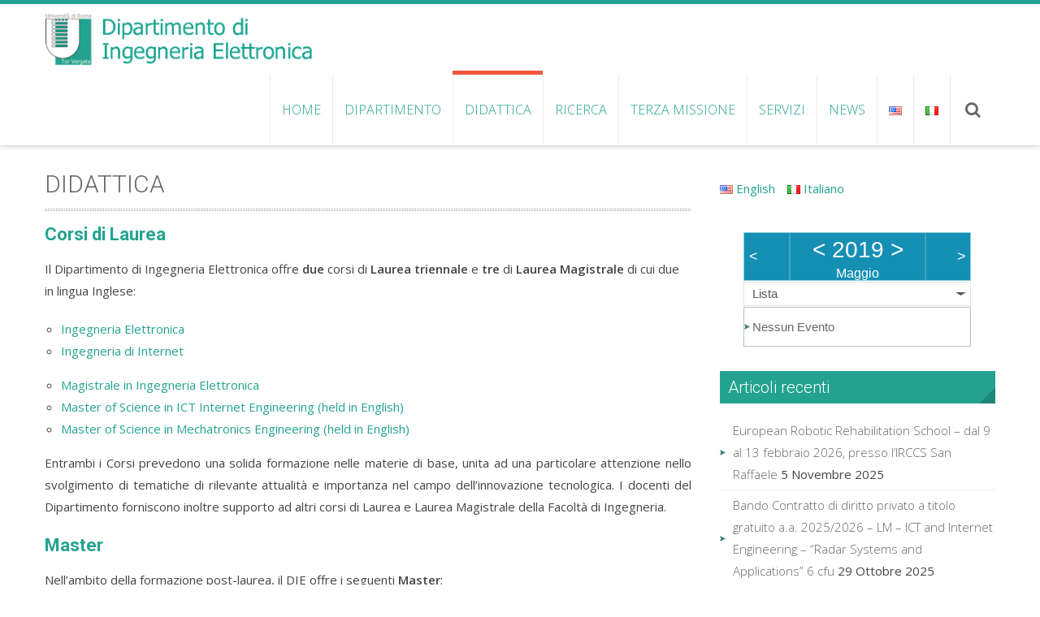

--- FILE ---
content_type: text/html; charset=UTF-8
request_url: https://eln.uniroma2.it/didattica/?date=2019-5-1&t=list
body_size: 10702
content:
<!DOCTYPE html> 
<html lang="it-IT">
<head>
<meta charset="UTF-8">
<meta name="viewport" content="width=device-width, initial-scale=1, user-scalabe=no">
<title>DIDATTICA | Dipartimento di Ingegneria Elettronica</title>
<link rel="profile" href="http://gmpg.org/xfn/11">
<link rel="pingback" href="/xmlrpc.php">
<!--[if lt IE 9]>
	<script src="/wp-content/themes/accesspress-ray/js/html5.min.js"></script>
<![endif]-->

<link rel='dns-prefetch' href='//maps.googleapis.com' />
<link rel='dns-prefetch' href='//fonts.googleapis.com' />
<link rel='dns-prefetch' href='//s.w.org' />
<link rel="alternate" type="application/rss+xml" title="Dipartimento di Ingegneria Elettronica &raquo; Feed" href="/feed/" />
<link rel="alternate" type="application/rss+xml" title="Dipartimento di Ingegneria Elettronica &raquo; Feed dei commenti" href="/comments/feed/" />
		<script type="text/javascript">
			window._wpemojiSettings = {"baseUrl":"https:\/\/s.w.org\/images\/core\/emoji\/12.0.0-1\/72x72\/","ext":".png","svgUrl":"https:\/\/s.w.org\/images\/core\/emoji\/12.0.0-1\/svg\/","svgExt":".svg","source":{"concatemoji":"\/wp-includes\/js\/wp-emoji-release.min.js?ver=5.2.23"}};
			!function(e,a,t){var n,r,o,i=a.createElement("canvas"),p=i.getContext&&i.getContext("2d");function s(e,t){var a=String.fromCharCode;p.clearRect(0,0,i.width,i.height),p.fillText(a.apply(this,e),0,0);e=i.toDataURL();return p.clearRect(0,0,i.width,i.height),p.fillText(a.apply(this,t),0,0),e===i.toDataURL()}function c(e){var t=a.createElement("script");t.src=e,t.defer=t.type="text/javascript",a.getElementsByTagName("head")[0].appendChild(t)}for(o=Array("flag","emoji"),t.supports={everything:!0,everythingExceptFlag:!0},r=0;r<o.length;r++)t.supports[o[r]]=function(e){if(!p||!p.fillText)return!1;switch(p.textBaseline="top",p.font="600 32px Arial",e){case"flag":return s([55356,56826,55356,56819],[55356,56826,8203,55356,56819])?!1:!s([55356,57332,56128,56423,56128,56418,56128,56421,56128,56430,56128,56423,56128,56447],[55356,57332,8203,56128,56423,8203,56128,56418,8203,56128,56421,8203,56128,56430,8203,56128,56423,8203,56128,56447]);case"emoji":return!s([55357,56424,55356,57342,8205,55358,56605,8205,55357,56424,55356,57340],[55357,56424,55356,57342,8203,55358,56605,8203,55357,56424,55356,57340])}return!1}(o[r]),t.supports.everything=t.supports.everything&&t.supports[o[r]],"flag"!==o[r]&&(t.supports.everythingExceptFlag=t.supports.everythingExceptFlag&&t.supports[o[r]]);t.supports.everythingExceptFlag=t.supports.everythingExceptFlag&&!t.supports.flag,t.DOMReady=!1,t.readyCallback=function(){t.DOMReady=!0},t.supports.everything||(n=function(){t.readyCallback()},a.addEventListener?(a.addEventListener("DOMContentLoaded",n,!1),e.addEventListener("load",n,!1)):(e.attachEvent("onload",n),a.attachEvent("onreadystatechange",function(){"complete"===a.readyState&&t.readyCallback()})),(n=t.source||{}).concatemoji?c(n.concatemoji):n.wpemoji&&n.twemoji&&(c(n.twemoji),c(n.wpemoji)))}(window,document,window._wpemojiSettings);
		</script>
		<style type="text/css">
img.wp-smiley,
img.emoji {
	display: inline !important;
	border: none !important;
	box-shadow: none !important;
	height: 1em !important;
	width: 1em !important;
	margin: 0 .07em !important;
	vertical-align: -0.1em !important;
	background: none !important;
	padding: 0 !important;
}
</style>
	<link rel='stylesheet' id='wp-block-library-css'  href='/wp-includes/css/dist/block-library/style.min.css?ver=5.2.23' type='text/css' media='all' />
<link rel='stylesheet' id='ecwd-popup-style-css'  href='/wp-content/plugins/event-calendar-wd/css/ecwd_popup.css?ver=1.1.40_5da598974b223' type='text/css' media='all' />
<link rel='stylesheet' id='ecwd_font-awesome-css'  href='/wp-content/plugins/event-calendar-wd/css/font-awesome/font-awesome.css?ver=1.1.40_5da598974b223' type='text/css' media='all' />
<link rel='stylesheet' id='ecwd-public-css'  href='/wp-content/plugins/event-calendar-wd/css/style.css?ver=1.1.40_5da598974b223' type='text/css' media='all' />
<link rel='stylesheet' id='font-css-css'  href='/wp-content/themes/accesspress-ray/css/fonts.css?ver=5.2.23' type='text/css' media='all' />
<link rel='stylesheet' id='google-fonts-css'  href='//fonts.googleapis.com/css?family=Open+Sans%3A400%2C400italic%2C300italic%2C300%2C600%2C600italic%7CLato%3A400%2C100%2C300%2C700%7CJosefin+Slab%3A400%2C100%2C100italic%2C300%2C300italic%2C400italic%2C600%2C600italic%2C700%2C700italic%7CRoboto%3A400%2C100%2C100italic%2C300%2C300italic%2C400italic%2C500%2C500italic%2C700italic%2C700%2C900%2C900italic&#038;ver=5.2.23' type='text/css' media='all' />
<link rel='stylesheet' id='font-awesome-css'  href='/wp-content/themes/accesspress-ray/css/font-awesome.min.css?ver=5.2.23' type='text/css' media='all' />
<link rel='stylesheet' id='fancybox-css-css'  href='/wp-content/themes/accesspress-ray/css/nivo-lightbox.css?ver=5.2.23' type='text/css' media='all' />
<link rel='stylesheet' id='bx-slider-style-css'  href='/wp-content/themes/accesspress-ray/css/jquery.bxslider.css?ver=5.2.23' type='text/css' media='all' />
<link rel='stylesheet' id='accesspress_ray-style-css'  href='/wp-content/themes/accesspress-ray/style.css?ver=5.2.23' type='text/css' media='all' />
<link rel='stylesheet' id='responsive-css'  href='/wp-content/themes/accesspress-ray/css/responsive.css?ver=5.2.23' type='text/css' media='all' />
<script type='text/javascript' src='/wp-includes/js/jquery/jquery.js?ver=1.12.4-wp'></script>
<script type='text/javascript' src='/wp-includes/js/jquery/jquery-migrate.min.js?ver=1.4.1'></script>
<script type='text/javascript' src='/wp-content/plugins/wp-list-files/dirlist.js?ver=2.2'></script>
<script type='text/javascript' src='//maps.googleapis.com/maps/api/js?v=3.exp%3Fsensor%3Dfalse&#038;ver=3.0'></script>
<link rel='https://api.w.org/' href='/wp-json/' />
<link rel="EditURI" type="application/rsd+xml" title="RSD" href="/xmlrpc.php?rsd" />
<link rel="wlwmanifest" type="application/wlwmanifest+xml" href="/wp-includes/wlwmanifest.xml" /> 
<meta name="generator" content="WordPress 5.2.23" />
<link rel="canonical" href="/didattica/" />
<link rel='shortlink' href='/?p=1967' />
<link rel="alternate" type="application/json+oembed" href="/wp-json/oembed/1.0/embed?url=https%3A%2F%2Feln.uniroma2.it%2Fdidattica%2F" />
<link rel="alternate" type="text/xml+oembed" href="/wp-json/oembed/1.0/embed?url=https%3A%2F%2Feln.uniroma2.it%2Fdidattica%2F&#038;format=xml" />
<link rel="alternate" hreflang="x-default" href="/didattica/" title="Italiano" />
<link rel="stylesheet" type="text/css" href="/wp-content/plugins/wp-list-files/wplf.css" />
<link rel="shortcut icon" type="image/png" href="/wp-content/uploads/TorVergata.png"/><style type="text/css">.widget_mslswidget a{
display: inline-block;
margin: 10px 15px 10px 0px;
}
.post-2192 table td{vertical-align: middle; }

.ak-container .caption-description{
      display:none;
}

.ak-container .caption-description{
      display:none;
}

.slider-caption .caption-title{
margin-bottom:0
}

@media screen and (max-width: 768px){
.slider-caption {
    display: block !important;
     padding: 5px 0px;
    top: 30%;
}
.slider-caption .caption-title{
font-size:20px;
line-height: 0.8;
}

.slider-caption .ak-container {
font-size: 50%;
line-height: 3px;
}
}

</style><link rel="icon" href="/wp-content/uploads/2021/09/logo-TOR-VERGATA-2015.png" sizes="32x32" />
<link rel="icon" href="/wp-content/uploads/2021/09/logo-TOR-VERGATA-2015.png" sizes="192x192" />
<link rel="apple-touch-icon-precomposed" href="/wp-content/uploads/2021/09/logo-TOR-VERGATA-2015.png" />
<meta name="msapplication-TileImage" content="/wp-content/uploads/2021/09/logo-TOR-VERGATA-2015.png" />
</head>

<body class="page-template-default page page-id-1967 page-parent ecwd-theme-accesspress-ray group-blog right-sidebar">
<div id="page" class="site">
<header id="masthead" class="site-header">
    <div id="top-header">
		<div class="ak-container">

			<div class="header-wrap clearfix logo-left">
				<div class="site-branding main-logo">
					<a href="/">				
											<img src="/wp-content/uploads/2015/01/cropped-logo4.png" alt="Dipartimento di Ingegneria Elettronica">
							
					</a>		
				</div><!-- .site-branding -->        		

				<nav id="site-navigation" class="main-navigation">
					<h1 class="menu-toggle">Menu</h1>

						<div class="menu"><ul id="menu-main-menu"><li id="menu-item-1959" class="menu-item menu-item-type-custom menu-item-object-custom menu-item-has-children menu-item-1959"><a href="/">Home</a>
<ul class="sub-menu">
	<li id="menu-item-3764" class="menu-item menu-item-type-post_type menu-item-object-page menu-item-3764"><a href="/struttura-sito-last-update/">Struttura sito (last update 29/07/2025)</a></li>
</ul>
</li>
<li id="menu-item-1976" class="menu-item menu-item-type-post_type menu-item-object-page menu-item-has-children menu-item-1976"><a href="/dipartimento/">Dipartimento</a>
<ul class="sub-menu">
	<li id="menu-item-1960" class="menu-item menu-item-type-taxonomy menu-item-object-category menu-item-1960"><a href="/blog/category/responsabili/">Responsabili</a></li>
	<li id="menu-item-1982" class="menu-item menu-item-type-post_type menu-item-object-page menu-item-has-children menu-item-1982"><a href="/personale/">PERSONALE</a>
	<ul class="sub-menu">
		<li id="menu-item-2007" class="menu-item menu-item-type-post_type menu-item-object-page menu-item-2007"><a href="/personale/elenco-z/">Elenco A-Z</a></li>
		<li id="menu-item-2005" class="menu-item menu-item-type-post_type menu-item-object-page menu-item-2005"><a href="/personale/professori-ordinari/">Professori Ordinari</a></li>
		<li id="menu-item-2003" class="menu-item menu-item-type-post_type menu-item-object-page menu-item-2003"><a href="/personale/professori-associati/">Professori Associati</a></li>
		<li id="menu-item-2046" class="menu-item menu-item-type-post_type menu-item-object-page menu-item-2046"><a href="/personale/professori-emeriti-onorari/">Professori Emeriti, Onorari</a></li>
		<li id="menu-item-2001" class="menu-item menu-item-type-post_type menu-item-object-page menu-item-2001"><a href="/personale/ricercatori/">Ricercatori</a></li>
		<li id="menu-item-1998" class="menu-item menu-item-type-post_type menu-item-object-page menu-item-1998"><a href="/personale/personale-tecnico-e-amministrativo/">Personale Tecnico e Amministrativo</a></li>
	</ul>
</li>
	<li id="menu-item-3475" class="menu-item menu-item-type-post_type menu-item-object-page menu-item-has-children menu-item-3475"><a href="/dipartimento/organizzazione-e-qualita/">Organizzazione e qualità</a>
	<ul class="sub-menu">
		<li id="menu-item-3754" class="menu-item menu-item-type-post_type menu-item-object-page menu-item-3754"><a href="/dipartimento/organizzazione-e-qualita/commissioni-del-dipartimento/">Commissioni del Dipartimento</a></li>
		<li id="menu-item-3491" class="menu-item menu-item-type-post_type menu-item-object-page menu-item-3491"><a href="/dipartimento/organizzazione-e-qualita/organizzazione-del-personale/">Organizzazione del Personale</a></li>
		<li id="menu-item-3494" class="menu-item menu-item-type-post_type menu-item-object-page menu-item-3494"><a href="/dipartimento/organizzazione-e-qualita/qualita-ricerca-e-terza-missione/">Qualità della Ricerca</a></li>
		<li id="menu-item-3542" class="menu-item menu-item-type-post_type menu-item-object-page menu-item-3542"><a href="/dipartimento/organizzazione-e-qualita/qualita-della-didattica/">Qualità della Didattica</a></li>
	</ul>
</li>
	<li id="menu-item-2013" class="menu-item menu-item-type-post_type menu-item-object-page menu-item-2013"><a href="/dipartimento/contatti-e-indirizzi/">Contatti e indirizzi</a></li>
	<li id="menu-item-2011" class="menu-item menu-item-type-post_type menu-item-object-page menu-item-2011"><a href="/dipartimento/dove-siamo/">Dove siamo</a></li>
	<li id="menu-item-3873" class="menu-item menu-item-type-post_type menu-item-object-page menu-item-3873"><a href="/piano-triennale/">Piano triennale 2024-2026</a></li>
</ul>
</li>
<li id="menu-item-1983" class="menu-item menu-item-type-post_type menu-item-object-page current-menu-item page_item page-item-1967 current_page_item menu-item-has-children menu-item-1983"><a href="/didattica/" aria-current="page">DIDATTICA</a>
<ul class="sub-menu">
	<li id="menu-item-2028" class="menu-item menu-item-type-post_type menu-item-object-page menu-item-2028"><a href="/didattica/corsi-di-laurea/">Corsi di Laurea</a></li>
	<li id="menu-item-2026" class="menu-item menu-item-type-post_type menu-item-object-page menu-item-2026"><a href="/didattica/master/">Master (post laurea)</a></li>
	<li id="menu-item-2024" class="menu-item menu-item-type-post_type menu-item-object-page menu-item-2024"><a href="/didattica/dottorato/">Dottorato</a></li>
	<li id="menu-item-2047" class="menu-item menu-item-type-post_type menu-item-object-page menu-item-2047"><a href="/didattica/internazionalizzazione/">Internazionalizzazione</a></li>
	<li id="menu-item-2036" class="menu-item menu-item-type-post_type menu-item-object-page menu-item-2036"><a href="/didattica/il-laboratorio-didattico-di-elettronica/">Laboratorio Didattico di Elettronica</a></li>
</ul>
</li>
<li id="menu-item-1980" class="menu-item menu-item-type-post_type menu-item-object-page menu-item-has-children menu-item-1980"><a href="/ricerca/">RICERCA</a>
<ul class="sub-menu">
	<li id="menu-item-2019" class="menu-item menu-item-type-post_type menu-item-object-page menu-item-2019"><a href="/ricerca/tematiche-di-ricerca/">Tematiche</a></li>
	<li id="menu-item-3635" class="menu-item menu-item-type-post_type menu-item-object-page menu-item-3635"><a href="/ricerca/risultati-della-ricerca-1/">Risultati della Ricerca</a></li>
	<li id="menu-item-3311" class="menu-item menu-item-type-post_type menu-item-object-page menu-item-has-children menu-item-3311"><a href="/ricerca/progetti-di-ricerca/">Progetti di Ricerca</a>
	<ul class="sub-menu">
		<li id="menu-item-3349" class="menu-item menu-item-type-post_type menu-item-object-page menu-item-3349"><a href="/ricerca/progetti-di-ricerca/progetti-ricerca-europea/">Progetti di Ricerca Europea</a></li>
		<li id="menu-item-3320" class="menu-item menu-item-type-post_type menu-item-object-page menu-item-3320"><a href="/ricerca/progetti-di-ricerca/progetti-di-ricerca-internazionali/">Progetti di Ricerca Internazionali</a></li>
		<li id="menu-item-3314" class="menu-item menu-item-type-post_type menu-item-object-page menu-item-3314"><a href="/ricerca/progetti-di-ricerca/por-e-progetti-gruppi-di-ricerca/">POR e Progetti Gruppi di Ricerca</a></li>
		<li id="menu-item-3350" class="menu-item menu-item-type-post_type menu-item-object-page menu-item-3350"><a href="/ricerca/progetti-di-ricerca/progetti-di-ricerca-derivanti-da-attivita-commerciale-conto-terzi/">Progetti di Ricerca derivanti da Attività Commerciale (conto terzi)</a></li>
		<li id="menu-item-3319" class="menu-item menu-item-type-post_type menu-item-object-page menu-item-3319"><a href="/ricerca/progetti-di-ricerca/convenzioni-con-enti-istituti-di-ricerca-e-ministeri/">Convenzioni con Enti/Istituti di Ricerca e Ministeri</a></li>
		<li id="menu-item-3327" class="menu-item menu-item-type-post_type menu-item-object-page menu-item-3327"><a href="/ricerca/progetti-di-ricerca/convenzioni-con-pubbliche-amministrazioni-e-altre-universita/">Convenzioni con Pubbliche Amministrazioni e altre Università</a></li>
		<li id="menu-item-3391" class="menu-item menu-item-type-post_type menu-item-object-page menu-item-3391"><a href="/ricerca/progetti-di-ricerca/contributi-alla-ricerca-da-erogazioni-liberali-2/">Contributi alla Ricerca da erogazioni liberali</a></li>
	</ul>
</li>
	<li id="menu-item-2039" class="menu-item menu-item-type-post_type menu-item-object-page menu-item-2039"><a href="/ricerca/partners/">Partners e Convenzioni</a></li>
	<li id="menu-item-2651" class="menu-item menu-item-type-post_type menu-item-object-page menu-item-2651"><a href="/ricerca/consorzi-interuniversitari/">Consorzi Interuniversitari</a></li>
	<li id="menu-item-3409" class="menu-item menu-item-type-post_type menu-item-object-page menu-item-3409"><a href="/ricerca/laboratori-di-ricerca/">Laboratori di Ricerca</a></li>
</ul>
</li>
<li id="menu-item-3809" class="menu-item menu-item-type-post_type menu-item-object-page menu-item-3809"><a href="/terza-missione/">TERZA MISSIONE</a></li>
<li id="menu-item-1977" class="menu-item menu-item-type-post_type menu-item-object-page menu-item-has-children menu-item-1977"><a href="/servizi/">SERVIZI</a>
<ul class="sub-menu">
	<li id="menu-item-2029" class="menu-item menu-item-type-post_type menu-item-object-page menu-item-2029"><a href="/servizi/acquisti-e-missioni/">Acquisti e missioni</a></li>
	<li id="menu-item-2031" class="menu-item menu-item-type-post_type menu-item-object-page menu-item-2031"><a href="/servizi/biblioteca/">Biblioteca</a></li>
	<li id="menu-item-3131" class="menu-item menu-item-type-custom menu-item-object-custom menu-item-3131"><a href="https://www.cx-place.com/it/landing-cx-rome.html?utm_source=google_ads&#038;utm_medium=cpc&#038;utm_campaign=stlk&#038;gclid=Cj0KCQjw_viWBhD8ARIsAH1mCd6_AWnXNZjNVPVugdIctfBgqiAE_PKWyUdYQQsK56MMRv4A7d5Fk-kaAorBEALw_wcB">Campus X &#8211; Alloggi per studenti</a></li>
	<li id="menu-item-2009" class="menu-item menu-item-type-post_type menu-item-object-page menu-item-2009"><a href="/servizi/download/">Download</a></li>
	<li id="menu-item-2037" class="menu-item menu-item-type-post_type menu-item-object-page menu-item-2037"><a href="/servizi/emergenze/">EMERGENZE</a></li>
	<li id="menu-item-2027" class="menu-item menu-item-type-post_type menu-item-object-page menu-item-2027"><a href="/servizi/sale-riunioni/">Prenotazione Sale Riunioni</a></li>
	<li id="menu-item-1963" class="menu-item menu-item-type-custom menu-item-object-custom menu-item-1963"><a href="http://directory.uniroma2.it/index.php/chart/cerca">Rubrica Ateneo</a></li>
	<li id="menu-item-3258" class="menu-item menu-item-type-post_type menu-item-object-page menu-item-3258"><a href="/servizi/visiting-staff/">Visiting Staff</a></li>
</ul>
</li>
<li id="menu-item-1970" class="menu-item menu-item-type-taxonomy menu-item-object-category menu-item-has-children menu-item-1970"><a href="/blog/category/news/">NEWS</a>
<ul class="sub-menu">
	<li id="menu-item-1974" class="menu-item menu-item-type-taxonomy menu-item-object-category menu-item-1974"><a href="/blog/category/news/bandi-e-concorsi/">Bandi e Concorsi</a></li>
	<li id="menu-item-2049" class="menu-item menu-item-type-post_type menu-item-object-page menu-item-2049"><a href="/eventi/">Eventi</a></li>
	<li id="menu-item-2066" class="menu-item menu-item-type-taxonomy menu-item-object-category menu-item-2066"><a href="/blog/category/news/job/">Job</a></li>
	<li id="menu-item-2053" class="menu-item menu-item-type-post_type menu-item-object-page menu-item-2053"><a href="/the-newsletter-of-the-department-of-electronics-engineering/">Newsletter</a></li>
</ul>
</li>
<li class="menu-item"><a href="/en/" title="English"><img src="/wp-content/plugins/multisite-language-switcher/flags/us.png" alt="en_US"/></a></li><li><a href="/didattica/" title="Italiano" class="current_language"><img src="/wp-content/plugins/multisite-language-switcher/flags/it.png" alt="it_IT"/></a></li></ul></div>						<div class="search-icon">
						    <i class="fa fa-search"></i>
    						<div class="ak-search">
    								<form method="get" class="searchform" action="/" role="search">
		<input type="text" name="s" value="" class="s" placeholder="Search..." />
		<button type="submit" name="submit" class="searchsubmit"><i class="fa fa-search"></i></button>
	</form>
    						</div>
						</div>
												

				</nav><!-- #site-navigation -->
			</div><!-- .header-wrap -->

		</div><!-- .ak-container -->
  </div><!-- #top-header -->
</header><!-- #masthead -->

<section id="slider-banner">	
	<div class="slider-wrap">
			</div>
</section><!-- #slider-banner -->

	

<div id="content" class="site-content">

<div class="ak-container">

<div class="inner-pages-wrapper clearfix">

	<div id="primary" class="content-area">
		<main id="main" class="site-main" role="main">

			
				
<article id="post-1967" class="post-1967 page type-page status-publish hentry">
	<header class="entry-header">
		<h1 class="entry-title">DIDATTICA</h1>
	</header><!-- .entry-header -->

	<div class="entry-content">
		<h3><strong><a href="/didattica/corsi-di-laurea/">Corsi di Laurea</a></strong></h3>
<p>Il Dipartimento di Ingegneria Elettronica offre <strong>due</strong> corsi di <strong>Laurea triennale</strong> e <strong>tre</strong> di <strong>Laurea Magistrale</strong> di cui due in lingua Inglese:</p>
<ul>
<li><a title="Ingegneria Elettronica" href="http://www.elettronica.uniroma2.it/" target="_blank" rel="noopener noreferrer">Ingegneria Elettronica </a></li>
<li><a href="http://internet.uniroma2.it/">Ingegneria di Internet</a></li>
</ul>
<ul>
<li><a href="http://elettronica.uniroma2.it/index.php?page=laurea-magistrale" target="_blank" rel="noopener noreferrer">Magistrale in Ingegneria Elettronica</a></li>
<li><a href="http://internet.uniroma2.it/en/">Master of Science in ICT Internet Engineering (held in English)</a></li>
<li><a href="http://mechatronics.uniroma2.it" target="_blank" rel="noopener noreferrer">Master of Science in Mechatronics Engineering (held in English)</a></li>
</ul>
<p style="text-align: justify;">Entrambi i Corsi prevedono una solida formazione nelle materie di base, unita ad una particolare attenzione nello svolgimento di tematiche di rilevante attualità e importanza nel campo dell’innovazione tecnologica. I docenti del Dipartimento forniscono inoltre supporto ad altri corsi di Laurea e Laurea Magistrale della Facoltà di Ingegneria.</p>
<h3><a href="/didattica/master/"><strong>Master</strong></a></h3>
<p>Nell’ambito della formazione post-laurea, il DIE offre i seguenti <strong>Master</strong>:</p>
<ul>
<li><a href="http://www.mastersuono.uniroma2.it/" target="_blank" rel="noopener noreferrer">Master Ingegneria del Suono e dello Spettacolo</a></li>
<li><a href="http://masterspazio.uniroma2.it/" target="_blank" rel="noopener noreferrer">Master in Ingegneria e Diritto Internazionale dello Spazio nei sistemi Satellitari di Comunicazione, Navigazione e Sensing</a></li>
</ul>
<p>Master precedentemente offerti:</p>
<ul>
<li>Master in Ingegneria del Fotovoltaico</li>
<li>Master in Sistemi e Tecnologie Elettroniche per la Sicurezza, la Difesa e l’Intelligence</li>
<li>Systems Engineering</li>
<li>Master Big Data in business: discovering &amp; levearing for Value Creation</li>
</ul>
<p>La <strong>Segreteria Didattica</strong> è situata presso l&#8217;edificio di Ingegneria dell&#8217;Informazione al piano terra, stanza BT-01</p>
<h3><a href="/didattica/dottorato/"><strong>Dottorato</strong></a></h3>
<p style="text-align: justify;">Il Dottorato di Ricerca è un punto di unione delle attività di ricerca e di didattica. Il Dipartimento ospita il corso di Dottorato in Ingegneria Elettronica. Ad esso è dedicata grande attenzione in quanto è al contempo il luogo in cui si preparano i futuri ricercatori ed il luogo in cui nascono e maturano diverse linee di ricerca.</p>
<h3><a href="/didattica/internazionalizzazione/"><strong>Internazionalizzazione</strong></a></h3>
<p style="text-align: justify;">Per il Dipartimento di Ingegneria Elettronica la strategia di internazionalizzazione si applica in ambito di ricerca, didattica, mobilità studenti, docenti e ricercatori e trasferimento tecnologico attraverso la promozione di collaborazioni con i Professori visitatori, l’internazionalizzazione dei Corsi di Studio, l’incremento della mobilità interna ed esterna e la stipula di accordi per la cooperazione allo sviluppo.</p>
<h3><a href="/didattica/il-laboratorio-didattico-di-elettronica/"><strong>Laboratorio Didattico di Elettronica</strong></a></h3>
			</div><!-- .entry-content -->
	</article><!-- #post-## -->

				
			
		</main><!-- #main -->
	</div><!-- #primary -->



	<div id="secondary-right" class="widget-area right-sidebar sidebar">
					<aside id="mslswidget-2" class="widget widget_mslswidget"><a href="/en/" title="English"><img src="/wp-content/plugins/multisite-language-switcher/flags/us.png" alt="en_US"/> English</a><a href="/didattica/" title="Italiano" class="current_language"><img src="/wp-content/plugins/multisite-language-switcher/flags/it.png" alt="it_IT"/> Italiano</a></aside><aside id="ecwd_widget-2" class="widget widget_ecwd_widget"><div class="ecwd_5 ecwd_theme_calendar calendar_widget_content calendar_main"><div class="ecwd-widget-mini ecwd_calendar"><div data-id="5" data-type="widget" class="ecwd-widget-5"><div class="calendar-head ecwd_calendar_prev_next"><div class="previous"><a href="?date=2019-4&t=list" rel="noindex, nofollow"><span><</span></a></div><div class="current-month"><a href="?date=2018-5-1&t=list" rel="noindex, nofollow"><</a>&nbsp;2019&nbsp;<a href="?date=2020-5-1&t=list" rel="noindex, nofollow">></a><div>Maggio</div></div><div class="next"><a href="?date=2019-6-15&t=list" rel="noindex, nofollow"><span>></span></a></div><input type="hidden" class="ecwd_current_link" value="?date=2019-5-1&t=list" /></div> <div class="ecwd_calendar_view_dropdown cal_tabs_blue" ><a class="ecwd-dropdown-toggle" data-toggle="ecwd-dropdown">﻿Lista</a><div class="ecwd-dropdown-menu"><div class="type"><a href="?date=2019-5-1&t=mini" rel="noindex, nofollow">Mese</a></div><div class="type"><a href="?date=2019-5-1&t=list" rel="noindex, nofollow">﻿Lista</a></div><div class="type"><a href="?date=2019-4-29&t=week" rel="noindex, nofollow">Settimana</a></div><div class="type"><a href="?date=2026-1-1&t=day" rel="noindex, nofollow">Giorno</a></div></div></div><div class="ecwd_calendar_container list"><ul class="ecwd_list"><li ><div class="event-content">Nessun Evento</div></li></ul></div></div><div class="ecwd-events-day-details"></div><input type="hidden" class="event_search" value="yes"/><input type="hidden" class="ecwd_page_items" value="5"/><div class="ecwd_loader"></div><div class="single_event_popup"></div></div></div><script id="ecwd_script_handler" type="text/javascript">if(typeof ecwd_js_init_call=="object"){ecwd_js_init_call = new ecwd_js_init();}</script></aside>		<aside id="recent-posts-3" class="widget widget_recent_entries">		<h3 class="widget-title">Articoli recenti</h3>		<ul>
											<li>
					<a href="/blog/dottorato/european-robotic-rehabilitation-school-dal-9-al-13-febbraio-2026-presso-lirccs-san-raffaele/">European Robotic Rehabilitation School &#8211; dal 9 al 13 febbraio 2026, presso l&#8217;IRCCS San Raffaele</a>
											<span class="post-date">5 Novembre 2025</span>
									</li>
											<li>
					<a href="/blog/news/bandi-e-concorsi/bando-contratto-di-diritto-privato-a-titolo-gratuito-a-a-2025-2026-lm-ict-and-internet-engineering-radar-systems-and-applications-6-cfu/">Bando Contratto di diritto privato a titolo gratuito a.a. 2025/2026 &#8211; LM &#8211; ICT and Internet Engineering &#8211; &#8220;Radar Systems and Applications&#8221; 6 cfu</a>
											<span class="post-date">29 Ottobre 2025</span>
									</li>
											<li>
					<a href="/blog/news/bandi-e-concorsi/bando-affidamento-esterno-gratuito-a-a-2025-26-lm-ict-and-internet-engineering-radar-systems-and-applications-6-cfu/">Bando Affidamento esterno gratuito a.a. 2025-26 – LM – ICT and Internet Engineering &#8211; &#8220;Radar Systems and Applications&#8221;  6 cfu</a>
											<span class="post-date">20 Ottobre 2025</span>
									</li>
					</ul>
		</aside>			</div><!-- #secondary -->
</div>
</div>
	</div><!-- #content -->

	<footer id="colophon">
			<div id="top-footer">
		<div class="ak-container">
			<div class="footer1 footer">
									<aside id="text-4" class="widget widget_text">			<div class="textwidget"><p>___ ___ ____ ____</p>
<p>Scrivi alla: <a href="mailto:die-redazioneweb@eln.uniroma2.it"><strong>Redazione Web</strong></a></p>
<p>Resp. Simona Ranieri</p>
</div>
		</aside>					
			</div>

			<div class="footer2 footer">
									<aside id="archives-5" class="widget widget_archive"><h3 class="widget-title">Archivi</h3>		<label class="screen-reader-text" for="archives-dropdown-5">Archivi</label>
		<select id="archives-dropdown-5" name="archive-dropdown">
			
			<option value="">Seleziona il mese</option>
				<option value='/blog/2025/11/'> Novembre 2025 &nbsp;(1)</option>
	<option value='/blog/2025/10/'> Ottobre 2025 &nbsp;(3)</option>
	<option value='/blog/2025/09/'> Settembre 2025 &nbsp;(1)</option>
	<option value='/blog/2025/07/'> Luglio 2025 &nbsp;(2)</option>
	<option value='/blog/2025/06/'> Giugno 2025 &nbsp;(1)</option>
	<option value='/blog/2024/12/'> Dicembre 2024 &nbsp;(1)</option>
	<option value='/blog/2024/11/'> Novembre 2024 &nbsp;(1)</option>
	<option value='/blog/2024/06/'> Giugno 2024 &nbsp;(1)</option>
	<option value='/blog/2024/04/'> Aprile 2024 &nbsp;(1)</option>
	<option value='/blog/2024/03/'> Marzo 2024 &nbsp;(2)</option>
	<option value='/blog/2023/12/'> Dicembre 2023 &nbsp;(1)</option>
	<option value='/blog/2023/07/'> Luglio 2023 &nbsp;(1)</option>
	<option value='/blog/2023/06/'> Giugno 2023 &nbsp;(3)</option>
	<option value='/blog/2023/05/'> Maggio 2023 &nbsp;(1)</option>
	<option value='/blog/2023/03/'> Marzo 2023 &nbsp;(1)</option>
	<option value='/blog/2023/02/'> Febbraio 2023 &nbsp;(2)</option>
	<option value='/blog/2022/11/'> Novembre 2022 &nbsp;(1)</option>
	<option value='/blog/2022/10/'> Ottobre 2022 &nbsp;(1)</option>
	<option value='/blog/2022/09/'> Settembre 2022 &nbsp;(1)</option>
	<option value='/blog/2022/07/'> Luglio 2022 &nbsp;(2)</option>
	<option value='/blog/2022/05/'> Maggio 2022 &nbsp;(4)</option>
	<option value='/blog/2022/04/'> Aprile 2022 &nbsp;(3)</option>
	<option value='/blog/2022/03/'> Marzo 2022 &nbsp;(4)</option>
	<option value='/blog/2022/02/'> Febbraio 2022 &nbsp;(2)</option>
	<option value='/blog/2022/01/'> Gennaio 2022 &nbsp;(1)</option>
	<option value='/blog/2021/12/'> Dicembre 2021 &nbsp;(3)</option>
	<option value='/blog/2021/11/'> Novembre 2021 &nbsp;(2)</option>
	<option value='/blog/2021/07/'> Luglio 2021 &nbsp;(3)</option>
	<option value='/blog/2021/06/'> Giugno 2021 &nbsp;(6)</option>
	<option value='/blog/2021/04/'> Aprile 2021 &nbsp;(2)</option>
	<option value='/blog/2021/02/'> Febbraio 2021 &nbsp;(1)</option>
	<option value='/blog/2021/01/'> Gennaio 2021 &nbsp;(9)</option>
	<option value='/blog/2020/12/'> Dicembre 2020 &nbsp;(1)</option>
	<option value='/blog/2020/11/'> Novembre 2020 &nbsp;(16)</option>
	<option value='/blog/2020/08/'> Agosto 2020 &nbsp;(1)</option>
	<option value='/blog/2020/07/'> Luglio 2020 &nbsp;(3)</option>
	<option value='/blog/2020/06/'> Giugno 2020 &nbsp;(1)</option>
	<option value='/blog/2020/05/'> Maggio 2020 &nbsp;(3)</option>
	<option value='/blog/2020/04/'> Aprile 2020 &nbsp;(2)</option>
	<option value='/blog/2020/03/'> Marzo 2020 &nbsp;(4)</option>
	<option value='/blog/2020/02/'> Febbraio 2020 &nbsp;(1)</option>
	<option value='/blog/2020/01/'> Gennaio 2020 &nbsp;(1)</option>
	<option value='/blog/2019/12/'> Dicembre 2019 &nbsp;(1)</option>
	<option value='/blog/2019/11/'> Novembre 2019 &nbsp;(3)</option>
	<option value='/blog/2019/10/'> Ottobre 2019 &nbsp;(5)</option>
	<option value='/blog/2019/09/'> Settembre 2019 &nbsp;(3)</option>
	<option value='/blog/2019/08/'> Agosto 2019 &nbsp;(1)</option>
	<option value='/blog/2019/06/'> Giugno 2019 &nbsp;(3)</option>
	<option value='/blog/2019/05/'> Maggio 2019 &nbsp;(1)</option>
	<option value='/blog/2019/04/'> Aprile 2019 &nbsp;(3)</option>
	<option value='/blog/2019/03/'> Marzo 2019 &nbsp;(2)</option>
	<option value='/blog/2019/02/'> Febbraio 2019 &nbsp;(3)</option>
	<option value='/blog/2019/01/'> Gennaio 2019 &nbsp;(3)</option>
	<option value='/blog/2018/12/'> Dicembre 2018 &nbsp;(2)</option>
	<option value='/blog/2018/11/'> Novembre 2018 &nbsp;(4)</option>
	<option value='/blog/2018/10/'> Ottobre 2018 &nbsp;(4)</option>
	<option value='/blog/2018/09/'> Settembre 2018 &nbsp;(3)</option>
	<option value='/blog/2018/07/'> Luglio 2018 &nbsp;(2)</option>
	<option value='/blog/2018/06/'> Giugno 2018 &nbsp;(6)</option>
	<option value='/blog/2018/05/'> Maggio 2018 &nbsp;(9)</option>
	<option value='/blog/2018/04/'> Aprile 2018 &nbsp;(2)</option>
	<option value='/blog/2018/02/'> Febbraio 2018 &nbsp;(2)</option>
	<option value='/blog/2018/01/'> Gennaio 2018 &nbsp;(1)</option>
	<option value='/blog/2017/12/'> Dicembre 2017 &nbsp;(4)</option>
	<option value='/blog/2017/11/'> Novembre 2017 &nbsp;(5)</option>
	<option value='/blog/2017/10/'> Ottobre 2017 &nbsp;(3)</option>
	<option value='/blog/2017/09/'> Settembre 2017 &nbsp;(6)</option>
	<option value='/blog/2017/08/'> Agosto 2017 &nbsp;(2)</option>
	<option value='/blog/2017/07/'> Luglio 2017 &nbsp;(2)</option>
	<option value='/blog/2017/05/'> Maggio 2017 &nbsp;(7)</option>
	<option value='/blog/2017/04/'> Aprile 2017 &nbsp;(3)</option>
	<option value='/blog/2017/03/'> Marzo 2017 &nbsp;(6)</option>
	<option value='/blog/2017/02/'> Febbraio 2017 &nbsp;(2)</option>
	<option value='/blog/2017/01/'> Gennaio 2017 &nbsp;(2)</option>
	<option value='/blog/2016/12/'> Dicembre 2016 &nbsp;(1)</option>
	<option value='/blog/2016/11/'> Novembre 2016 &nbsp;(2)</option>
	<option value='/blog/2016/10/'> Ottobre 2016 &nbsp;(4)</option>
	<option value='/blog/2016/09/'> Settembre 2016 &nbsp;(5)</option>
	<option value='/blog/2016/08/'> Agosto 2016 &nbsp;(2)</option>
	<option value='/blog/2016/07/'> Luglio 2016 &nbsp;(4)</option>
	<option value='/blog/2016/06/'> Giugno 2016 &nbsp;(6)</option>
	<option value='/blog/2016/05/'> Maggio 2016 &nbsp;(4)</option>
	<option value='/blog/2016/04/'> Aprile 2016 &nbsp;(2)</option>
	<option value='/blog/2016/03/'> Marzo 2016 &nbsp;(5)</option>
	<option value='/blog/2016/02/'> Febbraio 2016 &nbsp;(14)</option>
	<option value='/blog/2016/01/'> Gennaio 2016 &nbsp;(3)</option>
	<option value='/blog/2015/12/'> Dicembre 2015 &nbsp;(1)</option>
	<option value='/blog/2015/11/'> Novembre 2015 &nbsp;(4)</option>
	<option value='/blog/2015/10/'> Ottobre 2015 &nbsp;(1)</option>
	<option value='/blog/2015/09/'> Settembre 2015 &nbsp;(2)</option>
	<option value='/blog/2015/07/'> Luglio 2015 &nbsp;(1)</option>
	<option value='/blog/2015/06/'> Giugno 2015 &nbsp;(3)</option>
	<option value='/blog/2015/05/'> Maggio 2015 &nbsp;(4)</option>
	<option value='/blog/2015/03/'> Marzo 2015 &nbsp;(1)</option>
	<option value='/blog/2015/02/'> Febbraio 2015 &nbsp;(2)</option>
	<option value='/blog/2015/01/'> Gennaio 2015 &nbsp;(13)</option>
	<option value='/blog/2014/10/'> Ottobre 2014 &nbsp;(1)</option>
	<option value='/blog/2014/05/'> Maggio 2014 &nbsp;(1)</option>

		</select>

<script type='text/javascript'>
/* <![CDATA[ */
(function() {
	var dropdown = document.getElementById( "archives-dropdown-5" );
	function onSelectChange() {
		if ( dropdown.options[ dropdown.selectedIndex ].value !== '' ) {
			document.location.href = this.options[ this.selectedIndex ].value;
		}
	}
	dropdown.onchange = onSelectChange;
})();
/* ]]> */
</script>

		</aside>					
			</div>

			<div class="clearfix hide"></div>

			<div class="footer3 footer">
									<aside id="text-2" class="widget widget_text">			<div class="textwidget"></div>
		</aside>					
			</div>

			<div class="footer4 footer">
					
			</div>
		</div>
		</div>
		
		<div id="middle-footer" class="footer-menu">
			<div class="ak-container">
				<div class="menu"><ul>
<li ><a href="/">Home</a></li><li class="page_item page-item-1967 page_item_has_children current_page_item"><a href="/didattica/" aria-current="page">DIDATTICA</a>
<ul class='children'>
	<li class="page_item page-item-209"><a href="/didattica/corsi-di-laurea/">Corsi di Laurea</a></li>
	<li class="page_item page-item-213"><a href="/didattica/dottorato/">Dottorato</a></li>
	<li class="page_item page-item-1361"><a href="/didattica/internazionalizzazione/">Internazionalizzazione</a></li>
	<li class="page_item page-item-610"><a href="/didattica/il-laboratorio-didattico-di-elettronica/">Laboratorio Didattico di Elettronica</a></li>
	<li class="page_item page-item-211 page_item_has_children"><a href="/didattica/master/">Master (post laurea)</a>
	<ul class='children'>
		<li class="page_item page-item-2690"><a href="/didattica/master/faq-per-tirocini-del-master/">FAQ per Tirocini del MASTER</a></li>
		<li class="page_item page-item-1906"><a href="/didattica/master/modulistica-tirocini-curriculari-master/">Modulistica Tirocini curriculari Master</a></li>
		<li class="page_item page-item-2366"><a href="/didattica/master/procedura-attivazione-tirocinio/">Procedura attivazione Tirocini curriculari Master</a></li>
	</ul>
</li>
</ul>
</li>
<li class="page_item page-item-1964 page_item_has_children"><a href="/dipartimento/">Dipartimento di Ingegneria Elettronica &#8211; DIE</a>
<ul class='children'>
	<li class="page_item page-item-190"><a href="/dipartimento/contatti-e-indirizzi/">Contatti e indirizzi</a></li>
	<li class="page_item page-item-192"><a href="/dipartimento/dove-siamo/">Dove siamo</a></li>
	<li class="page_item page-item-3473 page_item_has_children"><a href="/dipartimento/organizzazione-e-qualita/">Organizzazione e qualità</a>
	<ul class='children'>
		<li class="page_item page-item-3739"><a href="/dipartimento/organizzazione-e-qualita/commissioni-del-dipartimento/">Commissioni del Dipartimento</a></li>
		<li class="page_item page-item-3479"><a href="/dipartimento/organizzazione-e-qualita/organizzazione-del-personale/">Organizzazione del Personale</a></li>
		<li class="page_item page-item-3487"><a href="/dipartimento/organizzazione-e-qualita/organizzazione-didattica/">Organizzazione Didattica</a></li>
		<li class="page_item page-item-3533"><a href="/dipartimento/organizzazione-e-qualita/qualita-della-didattica/">Qualità della Didattica</a></li>
		<li class="page_item page-item-3483"><a href="/dipartimento/organizzazione-e-qualita/qualita-ricerca-e-terza-missione/">Qualità della Ricerca</a></li>
	</ul>
</li>
</ul>
</li>
<li class="page_item page-item-1408"><a href="/eventi/">EVENTI</a></li>
<li class="page_item page-item-1888"><a href="/the-newsletter-of-the-department-of-electronics-engineering/">Newsletter</a></li>
<li class="page_item page-item-1965 page_item_has_children"><a href="/personale/">PERSONALE</a>
<ul class='children'>
	<li class="page_item page-item-67"><a href="/personale/elenco-z/">Elenco A-Z</a></li>
	<li class="page_item page-item-79"><a href="/personale/incarichi-esterni/">Incarichi Esterni</a></li>
	<li class="page_item page-item-75"><a href="/personale/personale-tecnico-e-amministrativo/">Personale Tecnico e Amministrativo</a></li>
	<li class="page_item page-item-71"><a href="/personale/professori-associati/">Professori Associati</a></li>
	<li class="page_item page-item-1530"><a href="/personale/professori-emeriti-onorari/">Professori Emeriti, Onorari</a></li>
	<li class="page_item page-item-1532"><a href="/personale/professori-onorari/">Professori Onorari</a></li>
	<li class="page_item page-item-69"><a href="/personale/professori-ordinari/">Professori Ordinari</a></li>
	<li class="page_item page-item-73"><a href="/personale/ricercatori/">Ricercatori</a></li>
</ul>
</li>
<li class="page_item page-item-3870"><a href="/piano-triennale/">Piano triennale 2024-2026</a></li>
<li class="page_item page-item-1966 page_item_has_children"><a href="/ricerca/">RICERCA</a>
<ul class='children'>
	<li class="page_item page-item-2643 page_item_has_children"><a href="/ricerca/consorzi-interuniversitari/">Consorzi Interuniversitari</a>
	<ul class='children'>
		<li class="page_item page-item-3301"><a href="/ricerca/consorzi-interuniversitari/consorzio-nazionale-interuniversitario-per-le-telecomunicazioni-cnit/">Consorzio Nazionale Interuniversitario per le Telecomunicazioni – CNIT</a></li>
	</ul>
</li>
	<li class="page_item page-item-3397 page_item_has_children"><a href="/ricerca/laboratori-di-ricerca/">Laboratori di Ricerca</a>
	<ul class='children'>
		<li class="page_item page-item-3105"><a href="/ricerca/laboratori-di-ricerca/complementi-di-centanni-di-radar/">Complementi di CENT’ANNI DI RADAR</a></li>
		<li class="page_item page-item-1074"><a href="/ricerca/laboratori-di-ricerca/labcoad/">Laboratorio di Controlli Adattativi e non Lineari</a></li>
		<li class="page_item page-item-2303"><a href="/ricerca/laboratori-di-ricerca/radar-and-navigation/">RADAR AND NAVIGATION</a></li>
	</ul>
</li>
	<li class="page_item page-item-1039"><a href="/ricerca/partners/">Partners e Convenzioni</a></li>
	<li class="page_item page-item-3281 page_item_has_children"><a href="/ricerca/progetti-di-ricerca/">Progetti di Ricerca</a>
	<ul class='children'>
		<li class="page_item page-item-3342"><a href="/ricerca/progetti-di-ricerca/contributi-alla-ricerca-da-erogazioni-liberali-2/">Contributi alla Ricerca da erogazioni liberali</a></li>
		<li class="page_item page-item-3317 page_item_has_children"><a href="/ricerca/progetti-di-ricerca/convenzioni-con-enti-istituti-di-ricerca-e-ministeri/">Convenzioni con Enti/Istituti di Ricerca e Ministeri</a>
		<ul class='children'>
			<li class="page_item page-item-3060"><a href="/ricerca/progetti-di-ricerca/convenzioni-con-enti-istituti-di-ricerca-e-ministeri/progetto-unique/">Progetto UNIQUE</a></li>
		</ul>
</li>
		<li class="page_item page-item-3322"><a href="/ricerca/progetti-di-ricerca/convenzioni-con-pubbliche-amministrazioni-e-altre-universita/">Convenzioni con Pubbliche Amministrazioni e altre Università</a></li>
		<li class="page_item page-item-3289 page_item_has_children"><a href="/ricerca/progetti-di-ricerca/por-e-progetti-gruppi-di-ricerca/">POR e Progetti Gruppi di Ricerca</a>
		<ul class='children'>
			<li class="page_item page-item-2927"><a href="/ricerca/progetti-di-ricerca/por-e-progetti-gruppi-di-ricerca/coolture/">Progetto COOLTURE</a></li>
			<li class="page_item page-item-2811"><a href="/ricerca/progetti-di-ricerca/por-e-progetti-gruppi-di-ricerca/progetto-gamico/">Progetto GAMICO</a></li>
			<li class="page_item page-item-3179"><a href="/ricerca/progetti-di-ricerca/por-e-progetti-gruppi-di-ricerca/progetto-highly-reliable-microprocessor/">Progetto HIGHLY RELIABLE MICROPROCESSOR</a></li>
			<li class="page_item page-item-3793"><a href="/ricerca/progetti-di-ricerca/por-e-progetti-gruppi-di-ricerca/progetto-igea/">Progetto IGEA</a></li>
			<li class="page_item page-item-2967"><a href="/ricerca/progetti-di-ricerca/por-e-progetti-gruppi-di-ricerca/lahke/">Progetto LAHKE</a></li>
			<li class="page_item page-item-2841"><a href="/ricerca/progetti-di-ricerca/por-e-progetti-gruppi-di-ricerca/progetto-mossa/">Progetto MOSSA</a></li>
			<li class="page_item page-item-1759"><a href="/ricerca/progetti-di-ricerca/por-e-progetti-gruppi-di-ricerca/progetto-mbin/">Progetto MrBin</a></li>
			<li class="page_item page-item-2854"><a href="/ricerca/progetti-di-ricerca/por-e-progetti-gruppi-di-ricerca/progetto-paride/">Progetto PARIDE</a></li>
			<li class="page_item page-item-2772"><a href="/ricerca/progetti-di-ricerca/por-e-progetti-gruppi-di-ricerca/perseo/">Progetto PERSEO</a></li>
			<li class="page_item page-item-2784"><a href="/ricerca/progetti-di-ricerca/por-e-progetti-gruppi-di-ricerca/progetto-rises/">Progetto RISES</a></li>
		</ul>
</li>
		<li class="page_item page-item-3328"><a href="/ricerca/progetti-di-ricerca/progetti-di-ricerca-derivanti-da-attivita-commerciale-conto-terzi/">Progetti di Ricerca derivanti da Attività Commerciale (conto terzi)</a></li>
		<li class="page_item page-item-3222 page_item_has_children"><a href="/ricerca/progetti-di-ricerca/progetti-ricerca-europea/">Progetti di Ricerca Europea</a>
		<ul class='children'>
			<li class="page_item page-item-3217"><a href="/ricerca/progetti-di-ricerca/progetti-ricerca-europea/shift-sustainable-technologies-enabling-future-telecom-applications/">SHIFT &#8211; Sustainable Technologies Enabling Future Telecom Applications</a></li>
		</ul>
</li>
		<li class="page_item page-item-3309"><a href="/ricerca/progetti-di-ricerca/progetti-di-ricerca-internazionali/">Progetti di Ricerca Internazionali</a></li>
	</ul>
</li>
	<li class="page_item page-item-3623"><a href="/ricerca/risultati-della-ricerca-1/">Risultati della Ricerca</a></li>
	<li class="page_item page-item-186"><a href="/ricerca/risultati-della-ricerca/">Risultati della Ricerca OLD</a></li>
	<li class="page_item page-item-203"><a href="/ricerca/tematiche-di-ricerca/">Tematiche di ricerca</a></li>
</ul>
</li>
<li class="page_item page-item-17 page_item_has_children"><a href="/servizi/">SERVIZI</a>
<ul class='children'>
	<li class="page_item page-item-256"><a href="/servizi/acquisti-e-missioni/">Acquisti e missioni</a></li>
	<li class="page_item page-item-312"><a href="/servizi/biblioteca/">Biblioteca</a></li>
	<li class="page_item page-item-183"><a href="/servizi/download/">Download</a></li>
	<li class="page_item page-item-1018"><a href="/servizi/emergenze/">EMERGENZE</a></li>
	<li class="page_item page-item-220"><a href="/servizi/sale-riunioni/">Prenotazione Sale Riunioni</a></li>
	<li class="page_item page-item-3253"><a href="/servizi/visiting-staff/">Visiting Staff</a></li>
</ul>
</li>
<li class="page_item page-item-3762"><a href="/struttura-sito-last-update/">Struttura sito (last update 29/07/2025)</a></li>
<li class="page_item page-item-3807"><a href="/terza-missione/">TERZA MISSIONE</a></li>
</ul></div>
			</div>
		</div>

		<div id="bottom-footer">
		<div class="ak-container">
			<div class="footer-wrap clearfix">
				<div class="copyright">
					Copyright &copy; 2026 
					<a href="https://eln.uniroma2.it">
					Dipartimento di Ingegneria Elettronica					</a>. <a href="http://wordpress.org/">Powered by WordPress</a>
					<span class="sep"> | </span>
					Theme: <a href="http://accesspressthemes.com/" title="AccessPress Themes" target="_blank">AccessPress Ray</a>
				</div><!-- .copyright -->
			</div><!-- .footer-wrap -->

						<div class="footer-socials clearfix">
	            		<div class="socials">
		
		
		
		
		
		
		
		
		
		
		
		
				</div>
				</div>
					</div>
		</div>
	</footer><!-- #colophon -->
</div><!-- #page -->
<div class="multi-border">
	<ul>
		<li class="dark-green"></li>
		<li class="yellow"></li>
		<li class="cream"></li>
		<li class="orange"></li>
		<li class="light-green"></li>				
	</ul>
</div>
<link rel='stylesheet' id='ecwd-calendar-main-calendar-css'  href='/wp-content/plugins/event-calendar-wd/includes/../css/calendar.css?ver=1' type='text/css' media='all' />
<script type='text/javascript' src='/wp-content/plugins/event-calendar-wd/js/ecwd_popup.js?ver=1.1.40_5da598974b223'></script>
<script type='text/javascript' src='/wp-includes/js/jquery/ui/core.min.js?ver=1.11.4'></script>
<script type='text/javascript' src='/wp-includes/js/jquery/ui/widget.min.js?ver=1.11.4'></script>
<script type='text/javascript' src='/wp-includes/js/jquery/ui/mouse.min.js?ver=1.11.4'></script>
<script type='text/javascript' src='/wp-includes/js/jquery/ui/draggable.min.js?ver=1.11.4'></script>
<script type='text/javascript' src='/wp-includes/js/imagesloaded.min.js?ver=3.2.0'></script>
<script type='text/javascript' src='/wp-includes/js/masonry.min.js?ver=3.3.2'></script>
<script type='text/javascript'>
/* <![CDATA[ */
var ecwd = {"ajaxurl":"\/wp-admin\/admin-ajax.php","ajaxnonce":"4fe61ebcef","loadingText":"Caricamento...","event_popup_title_text":"dettagli dell'evento","plugin_url":"\/wp-content\/plugins\/event-calendar-wd","gmap_key":"","gmap_style":""};
var ecwd = {"ajaxurl":"\/wp-admin\/admin-ajax.php","ajaxnonce":"4fe61ebcef","loadingText":"Caricamento...","plugin_url":"\/wp-content\/plugins\/event-calendar-wd","gmap_key":"","gmap_style":""};
/* ]]> */
</script>
<script type='text/javascript' src='/wp-content/plugins/event-calendar-wd/js/scripts.js?ver=1.1.40_5da598974b223'></script>
<script type='text/javascript' src='/wp-content/themes/accesspress-ray/js/jquery.bxslider.min.js?ver=4.1'></script>
<script type='text/javascript' src='/wp-content/themes/accesspress-ray/js/nivo-lightbox.min.js?ver=2.1'></script>
<script type='text/javascript' src='/wp-content/themes/accesspress-ray/js/jquery.actual.min.js?ver=1.0.16'></script>
<script type='text/javascript' src='/wp-content/themes/accesspress-ray/js/skip-link-focus-fix.js?ver=20130115'></script>
<script type='text/javascript' src='/wp-content/themes/accesspress-ray/js/custom.js?ver=1.1'></script>
<script type='text/javascript' src='/wp-includes/js/wp-embed.min.js?ver=5.2.23'></script>

</body>
</html>
<!--
Performance optimized by Redis Object Cache. Learn more: https://wprediscache.com

Retrieved 3961 objects (644 KB) from Redis using PhpRedis (v3.1.6).
-->


--- FILE ---
content_type: text/css
request_url: https://eln.uniroma2.it/wp-content/themes/accesspress-ray/css/jquery.bxslider.css?ver=5.2.23
body_size: 1409
content:
/**
 * BxSlider v4.0 - Fully loaded, responsive content slider
 * http://bxslider.com
 *
 * Written by: Steven Wanderski, 2012
 * http://stevenwanderski.com
 * (while drinking Belgian ales and listening to jazz)
 *
 * CEO and founder of bxCreative, LTD
 * http://bxcreative.com
 */


/** RESET AND LAYOUT
===================================*/

.bx-wrapper {
	position: relative;
	margin: 0 auto;
	padding: 0;
	*zoom: 1;
}

.bx-wrapper img {
	max-width: 100%;
	display: block;
}

/** THEME
===================================*/

.bx-wrapper .bx-viewport {

}

.bx-wrapper .bx-pager,
.bx-wrapper .bx-controls-auto {
	position: absolute;
	bottom: 0;
	width: 100%;
	z-index: 999;
}

/* LOADER */

.bx-wrapper .bx-loading {
	min-height: 50px;
	background: url(images/bx_loader.gif) center center no-repeat;
	height: 100%;
	width: 100%;
	position: absolute;
	top: 0; 
	left: 0;
	z-index: 2000;
}

/* PAGER */

.bx-wrapper .bx-pager {
	text-align: center;
	font-size: .85em;
	font-family: Arial;
	font-weight: bold;
	color: #666;
	bottom: -45px;
}

.testimonial-slider-wrap .bx-wrapper .bx-pager{
	width: auto;
	right: -15px;
}

#slider-banner .bx-wrapper .bx-pager{
	bottom: 10px;
}

.bx-wrapper .bx-pager .bx-pager-item,
.bx-wrapper .bx-controls-auto .bx-controls-auto-item {
	display: inline-block;
	*zoom: 1;
	*display: inline;
}

.bx-wrapper .bx-pager.bx-default-pager a {
	text-indent: -9999px;
	display: block;
	background: #07A2DD;
	height: 10px; 
	width: 10px;
	margin: 0 5px;
	outline: 0;
	transition:all 0.3s ease-in-out;
	-moz-transition:all 0.3s ease-in-out;
	-webkit-transition:all 0.3s ease-in-out;

}

.testimonial-slider-wrap .bx-wrapper .bx-pager.bx-default-pager a:hover,
.testimonial-slider-wrap .bx-wrapper .bx-pager.bx-default-pager a.active{
	background: #FFF;
}

#slider-banner .bx-wrapper .bx-pager.bx-default-pager a {
	width: 18px;
	height: 18px;
	border-radius: 15px;
    box-shadow:0 0 0 2px #F0563D inset;
    position:relative;
    background: none;
    overflow: hidden;

}

#slider-banner .bx-wrapper .bx-pager.bx-default-pager a:after {
    background: #F0563D;
    top: 5px;
    content: "";
    left: 5px;
    position: absolute;
    width: 100%;
    border-radius: 50%;
    height: 8px;
    width: 8px;
    display: none;
}


#slider-banner .bx-wrapper .bx-pager.bx-default-pager a:hover,
#slider-banner .bx-wrapper .bx-pager.bx-default-pager a.active {
	background: none;
    
}
#slider-banner .bx-wrapper .bx-pager.bx-default-pager a.active:after,
#slider-banner .bx-wrapper .bx-pager.bx-default-pager a:hover:after{ 
    display: block;
}

/* DIRECTION CONTROLS (NEXT / PREV) */

.bx-wrapper .bx-prev {
	left: -100px;
	background: url(images/controls.png) no-repeat 0 0;
}

.bx-wrapper .bx-next {
	right: -100px;
	background: url(images/controls.png) no-repeat right 0;
}

.bx-wrapper:hover  .bx-prev{
	left: 10px;
}

.bx-wrapper:hover .bx-next {
	right: 10px;
}

.bx-wrapper .bx-prev:hover {
	 background-position: -56px 0;
}

.bx-wrapper .bx-next:hover {
	background-position: -155px 0;
}

.bx-wrapper .bx-controls-direction a {
	position: absolute;
	top: 50%;
	margin-top: -25px;
	outline: 0;
	width: 60px;
	height: 60px;
	text-indent: -9999px;
	z-index: 9999;
	transition:all 0.2s ease;
	-moz-transition:all 0.2s ease;
	-webkit-transition:all 0.2s ease;
}

.bx-wrapper .bx-controls-direction a.disabled {
	display: none;
}

/* SLIDER CAPTIONS */
.slides img{ 
	margin: 0 auto;
}
.slider-caption{ 
	background: url(images/caption-bg.png);
	position: absolute; 
	top:50%; 
	left: 0; 
	width: 100%;
	padding: 40px 0;
	text-align: right;
	z-index: 9999;
}
.slider-caption .caption-title{
	max-width: 60%;
	display: inline-block;
	margin: 0 auto 15px;
	background: #41827F;
	background: rgba(65, 130, 127, 0.5);
    font-size: 30px;
    font-weight: 300;
    line-height: 1.3;
    padding: 10px 20px;
    color:#FFF;
    text-transform: uppercase;
}
.slider-caption .caption-description{
	max-width: 80%;
	background: #41827F;
	background: rgba(65, 130, 127, 0.5);
    font-size: 22px;
    font-weight: 300;
    line-height: 1.4;
    padding: 10px 15px;
    color:#FFF;
    margin: 0 auto;
    display: inline-block;
}
.slider-wrap .bx-wrapper .bx-controls-direction a{
	border-radius:50%;
	border:1px solid #BBB;
	opacity: 0.7;
	background: url(../images/slider-controls.png) no-repeat scroll;
}
.slider-wrap .bx-wrapper .bx-controls-direction a.bx-prev{
	 background-position:17px center;	
}

.slider-wrap .bx-wrapper .bx-controls-direction a.bx-next{
	background-position:-17px center;
}
.slider-wrap .bx-wrapper .bx-controls-direction a:hover{
    opacity: 1;
} 